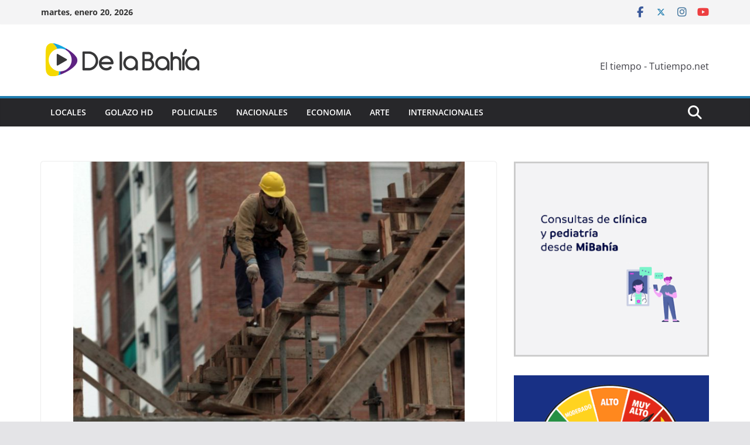

--- FILE ---
content_type: text/html; charset=UTF-8
request_url: https://www.delabahia.com.ar/la-corte-ratifica-obligatoriedad-del-baremo-para-determinar-incapacidades-por-accidente-laboral/
body_size: 16484
content:
		<!doctype html>
		<html lang="es-AR">
		
<head>

			<meta charset="UTF-8"/>
		<meta name="viewport" content="width=device-width, initial-scale=1">
		<link rel="profile" href="http://gmpg.org/xfn/11"/>
		
	<meta name='robots' content='index, follow, max-image-preview:large, max-snippet:-1, max-video-preview:-1' />
	<style>img:is([sizes="auto" i], [sizes^="auto," i]) { contain-intrinsic-size: 3000px 1500px }</style>
	
	<!-- This site is optimized with the Yoast SEO plugin v26.3 - https://yoast.com/wordpress/plugins/seo/ -->
	<title>La Corte ratifica obligatoriedad del Baremo para determinar incapacidades por accidente laboral - De La Bahia</title>
	<link rel="canonical" href="https://www.delabahia.com.ar/la-corte-ratifica-obligatoriedad-del-baremo-para-determinar-incapacidades-por-accidente-laboral/" />
	<meta property="og:locale" content="es_ES" />
	<meta property="og:type" content="article" />
	<meta property="og:title" content="La Corte ratifica obligatoriedad del Baremo para determinar incapacidades por accidente laboral - De La Bahia" />
	<meta property="og:description" content="&nbsp; La Corte Suprema de Justicia de la Nación ratificó la obligatoriedad de la aplicación del Baremo, una tabla que" />
	<meta property="og:url" content="https://www.delabahia.com.ar/la-corte-ratifica-obligatoriedad-del-baremo-para-determinar-incapacidades-por-accidente-laboral/" />
	<meta property="og:site_name" content="De La Bahia" />
	<meta property="article:published_time" content="2019-11-13T22:55:26+00:00" />
	<meta property="og:image" content="https://www.delabahia.com.ar/wp-content/uploads/2019/11/1-88.jpg" />
	<meta property="og:image:width" content="765" />
	<meta property="og:image:height" content="510" />
	<meta property="og:image:type" content="image/jpeg" />
	<meta name="author" content="De La Bahía Noticias" />
	<meta name="twitter:card" content="summary_large_image" />
	<meta name="twitter:label1" content="Escrito por" />
	<meta name="twitter:data1" content="De La Bahía Noticias" />
	<meta name="twitter:label2" content="Tiempo de lectura" />
	<meta name="twitter:data2" content="2 minutos" />
	<script type="application/ld+json" class="yoast-schema-graph">{"@context":"https://schema.org","@graph":[{"@type":"Article","@id":"https://www.delabahia.com.ar/la-corte-ratifica-obligatoriedad-del-baremo-para-determinar-incapacidades-por-accidente-laboral/#article","isPartOf":{"@id":"https://www.delabahia.com.ar/la-corte-ratifica-obligatoriedad-del-baremo-para-determinar-incapacidades-por-accidente-laboral/"},"author":{"name":"De La Bahía Noticias","@id":"https://www.delabahia.com.ar/#/schema/person/0b76d904a91776d197e35d54c16d3a29"},"headline":"La Corte ratifica obligatoriedad del Baremo para determinar incapacidades por accidente laboral","datePublished":"2019-11-13T22:55:26+00:00","mainEntityOfPage":{"@id":"https://www.delabahia.com.ar/la-corte-ratifica-obligatoriedad-del-baremo-para-determinar-incapacidades-por-accidente-laboral/"},"wordCount":486,"commentCount":0,"publisher":{"@id":"https://www.delabahia.com.ar/#organization"},"image":{"@id":"https://www.delabahia.com.ar/la-corte-ratifica-obligatoriedad-del-baremo-para-determinar-incapacidades-por-accidente-laboral/#primaryimage"},"thumbnailUrl":"https://www.delabahia.com.ar/wp-content/uploads/2019/11/1-88.jpg","articleSection":["Nacionales"],"inLanguage":"es-AR","potentialAction":[{"@type":"CommentAction","name":"Comment","target":["https://www.delabahia.com.ar/la-corte-ratifica-obligatoriedad-del-baremo-para-determinar-incapacidades-por-accidente-laboral/#respond"]}]},{"@type":"WebPage","@id":"https://www.delabahia.com.ar/la-corte-ratifica-obligatoriedad-del-baremo-para-determinar-incapacidades-por-accidente-laboral/","url":"https://www.delabahia.com.ar/la-corte-ratifica-obligatoriedad-del-baremo-para-determinar-incapacidades-por-accidente-laboral/","name":"La Corte ratifica obligatoriedad del Baremo para determinar incapacidades por accidente laboral - De La Bahia","isPartOf":{"@id":"https://www.delabahia.com.ar/#website"},"primaryImageOfPage":{"@id":"https://www.delabahia.com.ar/la-corte-ratifica-obligatoriedad-del-baremo-para-determinar-incapacidades-por-accidente-laboral/#primaryimage"},"image":{"@id":"https://www.delabahia.com.ar/la-corte-ratifica-obligatoriedad-del-baremo-para-determinar-incapacidades-por-accidente-laboral/#primaryimage"},"thumbnailUrl":"https://www.delabahia.com.ar/wp-content/uploads/2019/11/1-88.jpg","datePublished":"2019-11-13T22:55:26+00:00","breadcrumb":{"@id":"https://www.delabahia.com.ar/la-corte-ratifica-obligatoriedad-del-baremo-para-determinar-incapacidades-por-accidente-laboral/#breadcrumb"},"inLanguage":"es-AR","potentialAction":[{"@type":"ReadAction","target":["https://www.delabahia.com.ar/la-corte-ratifica-obligatoriedad-del-baremo-para-determinar-incapacidades-por-accidente-laboral/"]}]},{"@type":"ImageObject","inLanguage":"es-AR","@id":"https://www.delabahia.com.ar/la-corte-ratifica-obligatoriedad-del-baremo-para-determinar-incapacidades-por-accidente-laboral/#primaryimage","url":"https://www.delabahia.com.ar/wp-content/uploads/2019/11/1-88.jpg","contentUrl":"https://www.delabahia.com.ar/wp-content/uploads/2019/11/1-88.jpg","width":765,"height":510},{"@type":"BreadcrumbList","@id":"https://www.delabahia.com.ar/la-corte-ratifica-obligatoriedad-del-baremo-para-determinar-incapacidades-por-accidente-laboral/#breadcrumb","itemListElement":[{"@type":"ListItem","position":1,"name":"Inicio","item":"https://www.delabahia.com.ar/"},{"@type":"ListItem","position":2,"name":"La Corte ratifica obligatoriedad del Baremo para determinar incapacidades por accidente laboral"}]},{"@type":"WebSite","@id":"https://www.delabahia.com.ar/#website","url":"https://www.delabahia.com.ar/","name":"De La Bahia","description":"Noticias en vivo","publisher":{"@id":"https://www.delabahia.com.ar/#organization"},"potentialAction":[{"@type":"SearchAction","target":{"@type":"EntryPoint","urlTemplate":"https://www.delabahia.com.ar/?s={search_term_string}"},"query-input":{"@type":"PropertyValueSpecification","valueRequired":true,"valueName":"search_term_string"}}],"inLanguage":"es-AR"},{"@type":"Organization","@id":"https://www.delabahia.com.ar/#organization","name":"De La Bahia","url":"https://www.delabahia.com.ar/","logo":{"@type":"ImageObject","inLanguage":"es-AR","@id":"https://www.delabahia.com.ar/#/schema/logo/image/","url":"https://www.delabahia.com.ar/wp-content/uploads/2021/07/cropped-278x75-1.png","contentUrl":"https://www.delabahia.com.ar/wp-content/uploads/2021/07/cropped-278x75-1.png","width":278,"height":75,"caption":"De La Bahia"},"image":{"@id":"https://www.delabahia.com.ar/#/schema/logo/image/"}},{"@type":"Person","@id":"https://www.delabahia.com.ar/#/schema/person/0b76d904a91776d197e35d54c16d3a29","name":"De La Bahía Noticias","image":{"@type":"ImageObject","inLanguage":"es-AR","@id":"https://www.delabahia.com.ar/#/schema/person/image/","url":"https://secure.gravatar.com/avatar/d7825cd63cd355312af43cb78ec1c2a0?s=96&d=mm&r=g","contentUrl":"https://secure.gravatar.com/avatar/d7825cd63cd355312af43cb78ec1c2a0?s=96&d=mm&r=g","caption":"De La Bahía Noticias"},"url":"https://www.delabahia.com.ar/author/segui/"}]}</script>
	<!-- / Yoast SEO plugin. -->


<link rel="alternate" type="application/rss+xml" title="De La Bahia &raquo; Feed" href="https://www.delabahia.com.ar/feed/" />
<link rel="alternate" type="application/rss+xml" title="De La Bahia &raquo; RSS de los comentarios" href="https://www.delabahia.com.ar/comments/feed/" />
<link rel="alternate" type="application/rss+xml" title="De La Bahia &raquo; La Corte ratifica obligatoriedad del Baremo para determinar incapacidades por accidente laboral RSS de los comentarios" href="https://www.delabahia.com.ar/la-corte-ratifica-obligatoriedad-del-baremo-para-determinar-incapacidades-por-accidente-laboral/feed/" />
<script type="text/javascript">
/* <![CDATA[ */
window._wpemojiSettings = {"baseUrl":"https:\/\/s.w.org\/images\/core\/emoji\/15.0.3\/72x72\/","ext":".png","svgUrl":"https:\/\/s.w.org\/images\/core\/emoji\/15.0.3\/svg\/","svgExt":".svg","source":{"concatemoji":"https:\/\/www.delabahia.com.ar\/wp-includes\/js\/wp-emoji-release.min.js?ver=6.7.4"}};
/*! This file is auto-generated */
!function(i,n){var o,s,e;function c(e){try{var t={supportTests:e,timestamp:(new Date).valueOf()};sessionStorage.setItem(o,JSON.stringify(t))}catch(e){}}function p(e,t,n){e.clearRect(0,0,e.canvas.width,e.canvas.height),e.fillText(t,0,0);var t=new Uint32Array(e.getImageData(0,0,e.canvas.width,e.canvas.height).data),r=(e.clearRect(0,0,e.canvas.width,e.canvas.height),e.fillText(n,0,0),new Uint32Array(e.getImageData(0,0,e.canvas.width,e.canvas.height).data));return t.every(function(e,t){return e===r[t]})}function u(e,t,n){switch(t){case"flag":return n(e,"\ud83c\udff3\ufe0f\u200d\u26a7\ufe0f","\ud83c\udff3\ufe0f\u200b\u26a7\ufe0f")?!1:!n(e,"\ud83c\uddfa\ud83c\uddf3","\ud83c\uddfa\u200b\ud83c\uddf3")&&!n(e,"\ud83c\udff4\udb40\udc67\udb40\udc62\udb40\udc65\udb40\udc6e\udb40\udc67\udb40\udc7f","\ud83c\udff4\u200b\udb40\udc67\u200b\udb40\udc62\u200b\udb40\udc65\u200b\udb40\udc6e\u200b\udb40\udc67\u200b\udb40\udc7f");case"emoji":return!n(e,"\ud83d\udc26\u200d\u2b1b","\ud83d\udc26\u200b\u2b1b")}return!1}function f(e,t,n){var r="undefined"!=typeof WorkerGlobalScope&&self instanceof WorkerGlobalScope?new OffscreenCanvas(300,150):i.createElement("canvas"),a=r.getContext("2d",{willReadFrequently:!0}),o=(a.textBaseline="top",a.font="600 32px Arial",{});return e.forEach(function(e){o[e]=t(a,e,n)}),o}function t(e){var t=i.createElement("script");t.src=e,t.defer=!0,i.head.appendChild(t)}"undefined"!=typeof Promise&&(o="wpEmojiSettingsSupports",s=["flag","emoji"],n.supports={everything:!0,everythingExceptFlag:!0},e=new Promise(function(e){i.addEventListener("DOMContentLoaded",e,{once:!0})}),new Promise(function(t){var n=function(){try{var e=JSON.parse(sessionStorage.getItem(o));if("object"==typeof e&&"number"==typeof e.timestamp&&(new Date).valueOf()<e.timestamp+604800&&"object"==typeof e.supportTests)return e.supportTests}catch(e){}return null}();if(!n){if("undefined"!=typeof Worker&&"undefined"!=typeof OffscreenCanvas&&"undefined"!=typeof URL&&URL.createObjectURL&&"undefined"!=typeof Blob)try{var e="postMessage("+f.toString()+"("+[JSON.stringify(s),u.toString(),p.toString()].join(",")+"));",r=new Blob([e],{type:"text/javascript"}),a=new Worker(URL.createObjectURL(r),{name:"wpTestEmojiSupports"});return void(a.onmessage=function(e){c(n=e.data),a.terminate(),t(n)})}catch(e){}c(n=f(s,u,p))}t(n)}).then(function(e){for(var t in e)n.supports[t]=e[t],n.supports.everything=n.supports.everything&&n.supports[t],"flag"!==t&&(n.supports.everythingExceptFlag=n.supports.everythingExceptFlag&&n.supports[t]);n.supports.everythingExceptFlag=n.supports.everythingExceptFlag&&!n.supports.flag,n.DOMReady=!1,n.readyCallback=function(){n.DOMReady=!0}}).then(function(){return e}).then(function(){var e;n.supports.everything||(n.readyCallback(),(e=n.source||{}).concatemoji?t(e.concatemoji):e.wpemoji&&e.twemoji&&(t(e.twemoji),t(e.wpemoji)))}))}((window,document),window._wpemojiSettings);
/* ]]> */
</script>
<style id='wp-emoji-styles-inline-css' type='text/css'>

	img.wp-smiley, img.emoji {
		display: inline !important;
		border: none !important;
		box-shadow: none !important;
		height: 1em !important;
		width: 1em !important;
		margin: 0 0.07em !important;
		vertical-align: -0.1em !important;
		background: none !important;
		padding: 0 !important;
	}
</style>
<link rel='stylesheet' id='wp-block-library-css' href='https://www.delabahia.com.ar/wp-includes/css/dist/block-library/style.min.css?ver=6.7.4' type='text/css' media='all' />
<style id='wp-block-library-theme-inline-css' type='text/css'>
.wp-block-audio :where(figcaption){color:#555;font-size:13px;text-align:center}.is-dark-theme .wp-block-audio :where(figcaption){color:#ffffffa6}.wp-block-audio{margin:0 0 1em}.wp-block-code{border:1px solid #ccc;border-radius:4px;font-family:Menlo,Consolas,monaco,monospace;padding:.8em 1em}.wp-block-embed :where(figcaption){color:#555;font-size:13px;text-align:center}.is-dark-theme .wp-block-embed :where(figcaption){color:#ffffffa6}.wp-block-embed{margin:0 0 1em}.blocks-gallery-caption{color:#555;font-size:13px;text-align:center}.is-dark-theme .blocks-gallery-caption{color:#ffffffa6}:root :where(.wp-block-image figcaption){color:#555;font-size:13px;text-align:center}.is-dark-theme :root :where(.wp-block-image figcaption){color:#ffffffa6}.wp-block-image{margin:0 0 1em}.wp-block-pullquote{border-bottom:4px solid;border-top:4px solid;color:currentColor;margin-bottom:1.75em}.wp-block-pullquote cite,.wp-block-pullquote footer,.wp-block-pullquote__citation{color:currentColor;font-size:.8125em;font-style:normal;text-transform:uppercase}.wp-block-quote{border-left:.25em solid;margin:0 0 1.75em;padding-left:1em}.wp-block-quote cite,.wp-block-quote footer{color:currentColor;font-size:.8125em;font-style:normal;position:relative}.wp-block-quote:where(.has-text-align-right){border-left:none;border-right:.25em solid;padding-left:0;padding-right:1em}.wp-block-quote:where(.has-text-align-center){border:none;padding-left:0}.wp-block-quote.is-large,.wp-block-quote.is-style-large,.wp-block-quote:where(.is-style-plain){border:none}.wp-block-search .wp-block-search__label{font-weight:700}.wp-block-search__button{border:1px solid #ccc;padding:.375em .625em}:where(.wp-block-group.has-background){padding:1.25em 2.375em}.wp-block-separator.has-css-opacity{opacity:.4}.wp-block-separator{border:none;border-bottom:2px solid;margin-left:auto;margin-right:auto}.wp-block-separator.has-alpha-channel-opacity{opacity:1}.wp-block-separator:not(.is-style-wide):not(.is-style-dots){width:100px}.wp-block-separator.has-background:not(.is-style-dots){border-bottom:none;height:1px}.wp-block-separator.has-background:not(.is-style-wide):not(.is-style-dots){height:2px}.wp-block-table{margin:0 0 1em}.wp-block-table td,.wp-block-table th{word-break:normal}.wp-block-table :where(figcaption){color:#555;font-size:13px;text-align:center}.is-dark-theme .wp-block-table :where(figcaption){color:#ffffffa6}.wp-block-video :where(figcaption){color:#555;font-size:13px;text-align:center}.is-dark-theme .wp-block-video :where(figcaption){color:#ffffffa6}.wp-block-video{margin:0 0 1em}:root :where(.wp-block-template-part.has-background){margin-bottom:0;margin-top:0;padding:1.25em 2.375em}
</style>
<link rel='stylesheet' id='wp-components-css' href='https://www.delabahia.com.ar/wp-includes/css/dist/components/style.min.css?ver=6.7.4' type='text/css' media='all' />
<link rel='stylesheet' id='wp-preferences-css' href='https://www.delabahia.com.ar/wp-includes/css/dist/preferences/style.min.css?ver=6.7.4' type='text/css' media='all' />
<link rel='stylesheet' id='wp-block-editor-css' href='https://www.delabahia.com.ar/wp-includes/css/dist/block-editor/style.min.css?ver=6.7.4' type='text/css' media='all' />
<link rel='stylesheet' id='popup-maker-block-library-style-css' href='https://www.delabahia.com.ar/wp-content/plugins/popup-maker/dist/packages/block-library-style.css?ver=dbea705cfafe089d65f1' type='text/css' media='all' />
<style id='global-styles-inline-css' type='text/css'>
:root{--wp--preset--aspect-ratio--square: 1;--wp--preset--aspect-ratio--4-3: 4/3;--wp--preset--aspect-ratio--3-4: 3/4;--wp--preset--aspect-ratio--3-2: 3/2;--wp--preset--aspect-ratio--2-3: 2/3;--wp--preset--aspect-ratio--16-9: 16/9;--wp--preset--aspect-ratio--9-16: 9/16;--wp--preset--color--black: #000000;--wp--preset--color--cyan-bluish-gray: #abb8c3;--wp--preset--color--white: #ffffff;--wp--preset--color--pale-pink: #f78da7;--wp--preset--color--vivid-red: #cf2e2e;--wp--preset--color--luminous-vivid-orange: #ff6900;--wp--preset--color--luminous-vivid-amber: #fcb900;--wp--preset--color--light-green-cyan: #7bdcb5;--wp--preset--color--vivid-green-cyan: #00d084;--wp--preset--color--pale-cyan-blue: #8ed1fc;--wp--preset--color--vivid-cyan-blue: #0693e3;--wp--preset--color--vivid-purple: #9b51e0;--wp--preset--gradient--vivid-cyan-blue-to-vivid-purple: linear-gradient(135deg,rgba(6,147,227,1) 0%,rgb(155,81,224) 100%);--wp--preset--gradient--light-green-cyan-to-vivid-green-cyan: linear-gradient(135deg,rgb(122,220,180) 0%,rgb(0,208,130) 100%);--wp--preset--gradient--luminous-vivid-amber-to-luminous-vivid-orange: linear-gradient(135deg,rgba(252,185,0,1) 0%,rgba(255,105,0,1) 100%);--wp--preset--gradient--luminous-vivid-orange-to-vivid-red: linear-gradient(135deg,rgba(255,105,0,1) 0%,rgb(207,46,46) 100%);--wp--preset--gradient--very-light-gray-to-cyan-bluish-gray: linear-gradient(135deg,rgb(238,238,238) 0%,rgb(169,184,195) 100%);--wp--preset--gradient--cool-to-warm-spectrum: linear-gradient(135deg,rgb(74,234,220) 0%,rgb(151,120,209) 20%,rgb(207,42,186) 40%,rgb(238,44,130) 60%,rgb(251,105,98) 80%,rgb(254,248,76) 100%);--wp--preset--gradient--blush-light-purple: linear-gradient(135deg,rgb(255,206,236) 0%,rgb(152,150,240) 100%);--wp--preset--gradient--blush-bordeaux: linear-gradient(135deg,rgb(254,205,165) 0%,rgb(254,45,45) 50%,rgb(107,0,62) 100%);--wp--preset--gradient--luminous-dusk: linear-gradient(135deg,rgb(255,203,112) 0%,rgb(199,81,192) 50%,rgb(65,88,208) 100%);--wp--preset--gradient--pale-ocean: linear-gradient(135deg,rgb(255,245,203) 0%,rgb(182,227,212) 50%,rgb(51,167,181) 100%);--wp--preset--gradient--electric-grass: linear-gradient(135deg,rgb(202,248,128) 0%,rgb(113,206,126) 100%);--wp--preset--gradient--midnight: linear-gradient(135deg,rgb(2,3,129) 0%,rgb(40,116,252) 100%);--wp--preset--font-size--small: 13px;--wp--preset--font-size--medium: 16px;--wp--preset--font-size--large: 20px;--wp--preset--font-size--x-large: 24px;--wp--preset--font-size--xx-large: 30px;--wp--preset--font-size--huge: 36px;--wp--preset--font-family--dm-sans: DM Sans, sans-serif;--wp--preset--font-family--public-sans: Public Sans, sans-serif;--wp--preset--font-family--roboto: Roboto, sans-serif;--wp--preset--font-family--segoe-ui: Segoe UI, Arial, sans-serif;--wp--preset--font-family--ibm-plex-serif: IBM Plex Serif, sans-serif;--wp--preset--font-family--inter: Inter, sans-serif;--wp--preset--spacing--20: 0.44rem;--wp--preset--spacing--30: 0.67rem;--wp--preset--spacing--40: 1rem;--wp--preset--spacing--50: 1.5rem;--wp--preset--spacing--60: 2.25rem;--wp--preset--spacing--70: 3.38rem;--wp--preset--spacing--80: 5.06rem;--wp--preset--shadow--natural: 6px 6px 9px rgba(0, 0, 0, 0.2);--wp--preset--shadow--deep: 12px 12px 50px rgba(0, 0, 0, 0.4);--wp--preset--shadow--sharp: 6px 6px 0px rgba(0, 0, 0, 0.2);--wp--preset--shadow--outlined: 6px 6px 0px -3px rgba(255, 255, 255, 1), 6px 6px rgba(0, 0, 0, 1);--wp--preset--shadow--crisp: 6px 6px 0px rgba(0, 0, 0, 1);}:root { --wp--style--global--content-size: 760px;--wp--style--global--wide-size: 1160px; }:where(body) { margin: 0; }.wp-site-blocks > .alignleft { float: left; margin-right: 2em; }.wp-site-blocks > .alignright { float: right; margin-left: 2em; }.wp-site-blocks > .aligncenter { justify-content: center; margin-left: auto; margin-right: auto; }:where(.wp-site-blocks) > * { margin-block-start: 24px; margin-block-end: 0; }:where(.wp-site-blocks) > :first-child { margin-block-start: 0; }:where(.wp-site-blocks) > :last-child { margin-block-end: 0; }:root { --wp--style--block-gap: 24px; }:root :where(.is-layout-flow) > :first-child{margin-block-start: 0;}:root :where(.is-layout-flow) > :last-child{margin-block-end: 0;}:root :where(.is-layout-flow) > *{margin-block-start: 24px;margin-block-end: 0;}:root :where(.is-layout-constrained) > :first-child{margin-block-start: 0;}:root :where(.is-layout-constrained) > :last-child{margin-block-end: 0;}:root :where(.is-layout-constrained) > *{margin-block-start: 24px;margin-block-end: 0;}:root :where(.is-layout-flex){gap: 24px;}:root :where(.is-layout-grid){gap: 24px;}.is-layout-flow > .alignleft{float: left;margin-inline-start: 0;margin-inline-end: 2em;}.is-layout-flow > .alignright{float: right;margin-inline-start: 2em;margin-inline-end: 0;}.is-layout-flow > .aligncenter{margin-left: auto !important;margin-right: auto !important;}.is-layout-constrained > .alignleft{float: left;margin-inline-start: 0;margin-inline-end: 2em;}.is-layout-constrained > .alignright{float: right;margin-inline-start: 2em;margin-inline-end: 0;}.is-layout-constrained > .aligncenter{margin-left: auto !important;margin-right: auto !important;}.is-layout-constrained > :where(:not(.alignleft):not(.alignright):not(.alignfull)){max-width: var(--wp--style--global--content-size);margin-left: auto !important;margin-right: auto !important;}.is-layout-constrained > .alignwide{max-width: var(--wp--style--global--wide-size);}body .is-layout-flex{display: flex;}.is-layout-flex{flex-wrap: wrap;align-items: center;}.is-layout-flex > :is(*, div){margin: 0;}body .is-layout-grid{display: grid;}.is-layout-grid > :is(*, div){margin: 0;}body{padding-top: 0px;padding-right: 0px;padding-bottom: 0px;padding-left: 0px;}a:where(:not(.wp-element-button)){text-decoration: underline;}:root :where(.wp-element-button, .wp-block-button__link){background-color: #32373c;border-width: 0;color: #fff;font-family: inherit;font-size: inherit;line-height: inherit;padding: calc(0.667em + 2px) calc(1.333em + 2px);text-decoration: none;}.has-black-color{color: var(--wp--preset--color--black) !important;}.has-cyan-bluish-gray-color{color: var(--wp--preset--color--cyan-bluish-gray) !important;}.has-white-color{color: var(--wp--preset--color--white) !important;}.has-pale-pink-color{color: var(--wp--preset--color--pale-pink) !important;}.has-vivid-red-color{color: var(--wp--preset--color--vivid-red) !important;}.has-luminous-vivid-orange-color{color: var(--wp--preset--color--luminous-vivid-orange) !important;}.has-luminous-vivid-amber-color{color: var(--wp--preset--color--luminous-vivid-amber) !important;}.has-light-green-cyan-color{color: var(--wp--preset--color--light-green-cyan) !important;}.has-vivid-green-cyan-color{color: var(--wp--preset--color--vivid-green-cyan) !important;}.has-pale-cyan-blue-color{color: var(--wp--preset--color--pale-cyan-blue) !important;}.has-vivid-cyan-blue-color{color: var(--wp--preset--color--vivid-cyan-blue) !important;}.has-vivid-purple-color{color: var(--wp--preset--color--vivid-purple) !important;}.has-black-background-color{background-color: var(--wp--preset--color--black) !important;}.has-cyan-bluish-gray-background-color{background-color: var(--wp--preset--color--cyan-bluish-gray) !important;}.has-white-background-color{background-color: var(--wp--preset--color--white) !important;}.has-pale-pink-background-color{background-color: var(--wp--preset--color--pale-pink) !important;}.has-vivid-red-background-color{background-color: var(--wp--preset--color--vivid-red) !important;}.has-luminous-vivid-orange-background-color{background-color: var(--wp--preset--color--luminous-vivid-orange) !important;}.has-luminous-vivid-amber-background-color{background-color: var(--wp--preset--color--luminous-vivid-amber) !important;}.has-light-green-cyan-background-color{background-color: var(--wp--preset--color--light-green-cyan) !important;}.has-vivid-green-cyan-background-color{background-color: var(--wp--preset--color--vivid-green-cyan) !important;}.has-pale-cyan-blue-background-color{background-color: var(--wp--preset--color--pale-cyan-blue) !important;}.has-vivid-cyan-blue-background-color{background-color: var(--wp--preset--color--vivid-cyan-blue) !important;}.has-vivid-purple-background-color{background-color: var(--wp--preset--color--vivid-purple) !important;}.has-black-border-color{border-color: var(--wp--preset--color--black) !important;}.has-cyan-bluish-gray-border-color{border-color: var(--wp--preset--color--cyan-bluish-gray) !important;}.has-white-border-color{border-color: var(--wp--preset--color--white) !important;}.has-pale-pink-border-color{border-color: var(--wp--preset--color--pale-pink) !important;}.has-vivid-red-border-color{border-color: var(--wp--preset--color--vivid-red) !important;}.has-luminous-vivid-orange-border-color{border-color: var(--wp--preset--color--luminous-vivid-orange) !important;}.has-luminous-vivid-amber-border-color{border-color: var(--wp--preset--color--luminous-vivid-amber) !important;}.has-light-green-cyan-border-color{border-color: var(--wp--preset--color--light-green-cyan) !important;}.has-vivid-green-cyan-border-color{border-color: var(--wp--preset--color--vivid-green-cyan) !important;}.has-pale-cyan-blue-border-color{border-color: var(--wp--preset--color--pale-cyan-blue) !important;}.has-vivid-cyan-blue-border-color{border-color: var(--wp--preset--color--vivid-cyan-blue) !important;}.has-vivid-purple-border-color{border-color: var(--wp--preset--color--vivid-purple) !important;}.has-vivid-cyan-blue-to-vivid-purple-gradient-background{background: var(--wp--preset--gradient--vivid-cyan-blue-to-vivid-purple) !important;}.has-light-green-cyan-to-vivid-green-cyan-gradient-background{background: var(--wp--preset--gradient--light-green-cyan-to-vivid-green-cyan) !important;}.has-luminous-vivid-amber-to-luminous-vivid-orange-gradient-background{background: var(--wp--preset--gradient--luminous-vivid-amber-to-luminous-vivid-orange) !important;}.has-luminous-vivid-orange-to-vivid-red-gradient-background{background: var(--wp--preset--gradient--luminous-vivid-orange-to-vivid-red) !important;}.has-very-light-gray-to-cyan-bluish-gray-gradient-background{background: var(--wp--preset--gradient--very-light-gray-to-cyan-bluish-gray) !important;}.has-cool-to-warm-spectrum-gradient-background{background: var(--wp--preset--gradient--cool-to-warm-spectrum) !important;}.has-blush-light-purple-gradient-background{background: var(--wp--preset--gradient--blush-light-purple) !important;}.has-blush-bordeaux-gradient-background{background: var(--wp--preset--gradient--blush-bordeaux) !important;}.has-luminous-dusk-gradient-background{background: var(--wp--preset--gradient--luminous-dusk) !important;}.has-pale-ocean-gradient-background{background: var(--wp--preset--gradient--pale-ocean) !important;}.has-electric-grass-gradient-background{background: var(--wp--preset--gradient--electric-grass) !important;}.has-midnight-gradient-background{background: var(--wp--preset--gradient--midnight) !important;}.has-small-font-size{font-size: var(--wp--preset--font-size--small) !important;}.has-medium-font-size{font-size: var(--wp--preset--font-size--medium) !important;}.has-large-font-size{font-size: var(--wp--preset--font-size--large) !important;}.has-x-large-font-size{font-size: var(--wp--preset--font-size--x-large) !important;}.has-xx-large-font-size{font-size: var(--wp--preset--font-size--xx-large) !important;}.has-huge-font-size{font-size: var(--wp--preset--font-size--huge) !important;}.has-dm-sans-font-family{font-family: var(--wp--preset--font-family--dm-sans) !important;}.has-public-sans-font-family{font-family: var(--wp--preset--font-family--public-sans) !important;}.has-roboto-font-family{font-family: var(--wp--preset--font-family--roboto) !important;}.has-segoe-ui-font-family{font-family: var(--wp--preset--font-family--segoe-ui) !important;}.has-ibm-plex-serif-font-family{font-family: var(--wp--preset--font-family--ibm-plex-serif) !important;}.has-inter-font-family{font-family: var(--wp--preset--font-family--inter) !important;}
:root :where(.wp-block-pullquote){font-size: 1.5em;line-height: 1.6;}
</style>
<link rel='stylesheet' id='contact-form-7-css' href='https://www.delabahia.com.ar/wp-content/plugins/contact-form-7/includes/css/styles.css?ver=6.1.3' type='text/css' media='all' />
<link rel='stylesheet' id='colormag_style-css' href='https://www.delabahia.com.ar/wp-content/themes/colormag/style.css?ver=1768909863' type='text/css' media='all' />
<style id='colormag_style-inline-css' type='text/css'>
@media screen and (min-width: 992px) {.cm-primary{width:70%;}}.cm-header .cm-menu-toggle svg,
			.cm-header .cm-menu-toggle svg{fill:#fff;}.cm-footer-bar-area .cm-footer-bar__2 a{color:#207daf;}@media screen and (min-width: 992px) {.cm-primary{width:70%;}}.cm-header .cm-menu-toggle svg,
			.cm-header .cm-menu-toggle svg{fill:#fff;}.cm-footer-bar-area .cm-footer-bar__2 a{color:#207daf;}:root{--top-grid-columns: 4;
			--main-grid-columns: 4;
			--bottom-grid-columns: 2;
			}.cm-footer-builder .cm-footer-bottom-row .cm-footer-col{flex-direction: column;}.cm-footer-builder .cm-footer-main-row .cm-footer-col{flex-direction: column;}.cm-footer-builder .cm-footer-top-row .cm-footer-col{flex-direction: column;} :root{--colormag-color-1: #eaf3fb;--colormag-color-2: #bfdcf3;--colormag-color-3: #94c4eb;--colormag-color-4: #6aace2;--colormag-color-5: #257bc1;--colormag-color-6: #1d6096;--colormag-color-7: #15446b;--colormag-color-8: #0c2941;--colormag-color-9: #040e16;}
</style>
<link rel='stylesheet' id='font-awesome-all-css' href='https://www.delabahia.com.ar/wp-content/themes/colormag/inc/customizer/customind/assets/fontawesome/v6/css/all.min.css?ver=6.2.4' type='text/css' media='all' />
<link rel='stylesheet' id='colormag-featured-image-popup-css-css' href='https://www.delabahia.com.ar/wp-content/themes/colormag/assets/js/magnific-popup/magnific-popup.min.css?ver=4.0.20' type='text/css' media='all' />
<link rel='stylesheet' id='font-awesome-4-css' href='https://www.delabahia.com.ar/wp-content/themes/colormag/assets/library/font-awesome/css/v4-shims.min.css?ver=4.7.0' type='text/css' media='all' />
<link rel='stylesheet' id='colormag-font-awesome-6-css' href='https://www.delabahia.com.ar/wp-content/themes/colormag/inc/customizer/customind/assets/fontawesome/v6/css/all.min.css?ver=6.2.4' type='text/css' media='all' />
<script type="text/javascript" src="https://www.delabahia.com.ar/wp-includes/js/jquery/jquery.min.js?ver=3.7.1" id="jquery-core-js"></script>
<script type="text/javascript" src="https://www.delabahia.com.ar/wp-includes/js/jquery/jquery-migrate.min.js?ver=3.4.1" id="jquery-migrate-js"></script>
<!--[if lte IE 8]>
<script type="text/javascript" src="https://www.delabahia.com.ar/wp-content/themes/colormag/assets/js/html5shiv.min.js?ver=4.0.20" id="html5-js"></script>
<![endif]-->
<link rel="https://api.w.org/" href="https://www.delabahia.com.ar/wp-json/" /><link rel="alternate" title="JSON" type="application/json" href="https://www.delabahia.com.ar/wp-json/wp/v2/posts/257245" /><link rel="EditURI" type="application/rsd+xml" title="RSD" href="https://www.delabahia.com.ar/xmlrpc.php?rsd" />
<meta name="generator" content="WordPress 6.7.4" />
<link rel='shortlink' href='https://www.delabahia.com.ar/?p=257245' />
<link rel="alternate" title="oEmbed (JSON)" type="application/json+oembed" href="https://www.delabahia.com.ar/wp-json/oembed/1.0/embed?url=https%3A%2F%2Fwww.delabahia.com.ar%2Fla-corte-ratifica-obligatoriedad-del-baremo-para-determinar-incapacidades-por-accidente-laboral%2F" />
<link rel="alternate" title="oEmbed (XML)" type="text/xml+oembed" href="https://www.delabahia.com.ar/wp-json/oembed/1.0/embed?url=https%3A%2F%2Fwww.delabahia.com.ar%2Fla-corte-ratifica-obligatoriedad-del-baremo-para-determinar-incapacidades-por-accidente-laboral%2F&#038;format=xml" />
<meta property="fb:app_id" content="855351531283212"/>
		<!-- GA Google Analytics @ https://m0n.co/ga -->
		<script>
			(function(i,s,o,g,r,a,m){i['GoogleAnalyticsObject']=r;i[r]=i[r]||function(){
			(i[r].q=i[r].q||[]).push(arguments)},i[r].l=1*new Date();a=s.createElement(o),
			m=s.getElementsByTagName(o)[0];a.async=1;a.src=g;m.parentNode.insertBefore(a,m)
			})(window,document,'script','https://www.google-analytics.com/analytics.js','ga');
			ga('create', 'UA-101191698-1', 'auto');
			ga('send', 'pageview');
		</script>

	<link rel="pingback" href="https://www.delabahia.com.ar/xmlrpc.php"><style class='wp-fonts-local' type='text/css'>
@font-face{font-family:"DM Sans";font-style:normal;font-weight:100 900;font-display:fallback;src:url('https://fonts.gstatic.com/s/dmsans/v15/rP2Hp2ywxg089UriCZOIHTWEBlw.woff2') format('woff2');}
@font-face{font-family:"Public Sans";font-style:normal;font-weight:100 900;font-display:fallback;src:url('https://fonts.gstatic.com/s/publicsans/v15/ijwOs5juQtsyLLR5jN4cxBEoRDf44uE.woff2') format('woff2');}
@font-face{font-family:Roboto;font-style:normal;font-weight:100 900;font-display:fallback;src:url('https://fonts.gstatic.com/s/roboto/v30/KFOjCnqEu92Fr1Mu51TjASc6CsE.woff2') format('woff2');}
@font-face{font-family:"IBM Plex Serif";font-style:normal;font-weight:400;font-display:fallback;src:url('https://www.delabahia.com.ar/wp-content/themes/colormag/assets/fonts/IBMPlexSerif-Regular.woff2') format('woff2');}
@font-face{font-family:"IBM Plex Serif";font-style:normal;font-weight:700;font-display:fallback;src:url('https://www.delabahia.com.ar/wp-content/themes/colormag/assets/fonts/IBMPlexSerif-Bold.woff2') format('woff2');}
@font-face{font-family:"IBM Plex Serif";font-style:normal;font-weight:600;font-display:fallback;src:url('https://www.delabahia.com.ar/wp-content/themes/colormag/assets/fonts/IBMPlexSerif-SemiBold.woff2') format('woff2');}
@font-face{font-family:Inter;font-style:normal;font-weight:400;font-display:fallback;src:url('https://www.delabahia.com.ar/wp-content/themes/colormag/assets/fonts/Inter-Regular.woff2') format('woff2');}
</style>
<link rel="icon" href="https://www.delabahia.com.ar/wp-content/uploads/2021/07/cropped-FAVICON-32x32.png" sizes="32x32" />
<link rel="icon" href="https://www.delabahia.com.ar/wp-content/uploads/2021/07/cropped-FAVICON-192x192.png" sizes="192x192" />
<link rel="apple-touch-icon" href="https://www.delabahia.com.ar/wp-content/uploads/2021/07/cropped-FAVICON-180x180.png" />
<meta name="msapplication-TileImage" content="https://www.delabahia.com.ar/wp-content/uploads/2021/07/cropped-FAVICON-270x270.png" />
		<style type="text/css" id="wp-custom-css">
			.date-in-header {
	font-weight:bold!important;
	color:#333333!important;
}

article .entry-date {
	font-weight:bold!important;
	font-size:14px;
}

highlights-featured-image, img {
	object-fit: cover;
}


.home .advertisement_728x90 img {width: 100%; max-width: 500px;margin: 0;}
#colormag_728x90_advertisement_widget-5 {float: left;}

.home #colormag_highlighted_posts_widget-4 .single-article {width: 100%; margin: 2.5px; height: 200px !important; max-width: 375px;}
.home #colormag_highlighted_posts_widget-4 .single-article img {height: 200px;}
.home #secondary {display: none;}
.home #primary {width: 100%;}
.home .attachment-colormag-featured-post-medium {width: 100%;}
.radio-online img{width: 50%;}

.home #text-35, .home #text-36, .home #text-42 {width: 27%; display: flex;}
.home #colormag_featured_posts_widget-8,
.home #colormag_featured_posts_widget-6,
.home #colormag_featured_posts_widget-7,
.home #colormag_featured_posts_widget-9,
.home #colormag_featured_posts_widget-10
{width: 70%; float: left; margin-right: 3%;}

.home .widget_slider_area img {width: 630px; height: 400px;}

.home .widget_beside_slider .single-article,
.home .widget_beside_slider .single-article img {height: 195px;}

@media screen and (max-width: 420px) {
	.radio-online img{width: 100%;}
.home .widget_slider_area img {width: 100%; height: 200px;}

.home .widget_beside_slider .single-article, .home .widget_beside_slider .single-article img {height: 150px;}
.home #colormag_highlighted_posts_widget-4 .single-article {width: 48%; height: 150px !important;}
.home #colormag_highlighted_posts_widget-4 .single-article img {height: 150px;}

.home #text-35, .home #text-36
.home #colormag_featured_posts_widget-8,
.home #colormag_featured_posts_widget-6,
.home #colormag_featured_posts_widget-7,
.home #colormag_featured_posts_widget-9,
.home #colormag_featured_posts_widget-10
{width: 100%;}

}
	
		</style>
		<!-- ## NXS/OG ## --><!-- ## NXSOGTAGS ## --><!-- ## NXS/OG ## -->

</head>

<body class="post-template-default single single-post postid-257245 single-format-standard wp-custom-logo wp-embed-responsive cm-header-layout-1 adv-style-1  wide cm-started-content">




		<div id="page" class="hfeed site">
				<a class="skip-link screen-reader-text" href="#main">Skip to content</a>
		

			<header id="cm-masthead" class="cm-header cm-layout-1 cm-layout-1-style-1 cm-full-width">
		
		
				<div class="cm-top-bar">
					<div class="cm-container">
						<div class="cm-row">
							<div class="cm-top-bar__1">
				
		<div class="date-in-header">
			martes, enero 20, 2026		</div>

									</div>

							<div class="cm-top-bar__2">
				
		<div class="social-links">
			<ul>
				<li><a href="https://www.facebook.com/delabahia915" target="_blank"><i class="fa fa-facebook"></i></a></li><li><a href="https://twitter.com/delabahia915" target="_blank"><i class="fa-brands fa-x-twitter"></i></a></li><li><a href="https://instagram.com/delabahia915" target="_blank"><i class="fa fa-instagram"></i></a></li><li><a href="https://www.youtube.com/channel/UCSKYcJ9lJnllyH4QaGLASOA" target="_blank"><i class="fa fa-youtube"></i></a></li>			</ul>
		</div><!-- .social-links -->
									</div>
						</div>
					</div>
				</div>

				
				<div class="cm-main-header">
		
		
	<div id="cm-header-1" class="cm-header-1">
		<div class="cm-container">
			<div class="cm-row">

				<div class="cm-header-col-1">
										<div id="cm-site-branding" class="cm-site-branding">
		<a href="https://www.delabahia.com.ar/" class="custom-logo-link" rel="home"><img width="278" height="75" src="https://www.delabahia.com.ar/wp-content/uploads/2021/07/cropped-278x75-1.png" class="custom-logo" alt="De La Bahia" decoding="async" /></a>					</div><!-- #cm-site-branding -->
	
				</div><!-- .cm-header-col-1 -->

				<div class="cm-header-col-2">
										<div id="header-right-sidebar" class="clearfix">
						<aside id="text-12" class="widget widget_text clearfix widget-colormag_header_sidebar">			<div class="textwidget"><div class="text-center" style="padding: 10px;">
</div>
<!-- www.tutiempo.net - Ancho:196px - Alto:50px -->
<div id="TT_JinwLxYhtplcMaIK7fqzzjjDD9uKM4SlbYEd1cCIK1z">El tiempo - Tutiempo.net</div>
<script type="text/javascript" src="https://www.tutiempo.net/s-widget/l_JinwLxYhtplcMaIK7fqzzjjDD9uKM4SlbYEd1cCIK1z"></script></div>
		</aside>					</div>
									</div><!-- .cm-header-col-2 -->

		</div>
	</div>
</div>
		
<div id="cm-header-2" class="cm-header-2">
	<nav id="cm-primary-nav" class="cm-primary-nav">
		<div class="cm-container">
			<div class="cm-row">
				
											<div class="cm-header-actions">
													<div class="cm-top-search">
						<i class="fa fa-search search-top"></i>
						<div class="search-form-top">
									
<form action="https://www.delabahia.com.ar/" class="search-form searchform clearfix" method="get" role="search">

	<div class="search-wrap">
		<input type="search"
				class="s field"
				name="s"
				value=""
				placeholder="Search"
		/>

		<button class="search-icon" type="submit"></button>
	</div>

</form><!-- .searchform -->
						</div>
					</div>
									</div>
				
					<p class="cm-menu-toggle" aria-expanded="false">
						<svg class="cm-icon cm-icon--bars" xmlns="http://www.w3.org/2000/svg" viewBox="0 0 24 24"><path d="M21 19H3a1 1 0 0 1 0-2h18a1 1 0 0 1 0 2Zm0-6H3a1 1 0 0 1 0-2h18a1 1 0 0 1 0 2Zm0-6H3a1 1 0 0 1 0-2h18a1 1 0 0 1 0 2Z"></path></svg>						<svg class="cm-icon cm-icon--x-mark" xmlns="http://www.w3.org/2000/svg" viewBox="0 0 24 24"><path d="m13.4 12 8.3-8.3c.4-.4.4-1 0-1.4s-1-.4-1.4 0L12 10.6 3.7 2.3c-.4-.4-1-.4-1.4 0s-.4 1 0 1.4l8.3 8.3-8.3 8.3c-.4.4-.4 1 0 1.4.2.2.4.3.7.3s.5-.1.7-.3l8.3-8.3 8.3 8.3c.2.2.5.3.7.3s.5-.1.7-.3c.4-.4.4-1 0-1.4L13.4 12z"></path></svg>					</p>
					<div class="cm-menu-primary-container"><ul id="menu-principal" class="menu"><li id="menu-item-277802" class="menu-item menu-item-type-taxonomy menu-item-object-category menu-item-277802"><a href="https://www.delabahia.com.ar/category/locales/">Locales</a></li>
<li id="menu-item-277801" class="menu-item menu-item-type-taxonomy menu-item-object-category menu-item-277801"><a href="https://www.delabahia.com.ar/category/deportes/">Golazo HD</a></li>
<li id="menu-item-277804" class="menu-item menu-item-type-taxonomy menu-item-object-category menu-item-277804"><a href="https://www.delabahia.com.ar/category/policiales/">Policiales</a></li>
<li id="menu-item-277803" class="menu-item menu-item-type-taxonomy menu-item-object-category current-post-ancestor current-menu-parent current-post-parent menu-item-277803"><a href="https://www.delabahia.com.ar/category/nacionales/">Nacionales</a></li>
<li id="menu-item-277800" class="menu-item menu-item-type-taxonomy menu-item-object-category menu-item-277800"><a href="https://www.delabahia.com.ar/category/economia/">Economia</a></li>
<li id="menu-item-277798" class="menu-item menu-item-type-taxonomy menu-item-object-category menu-item-277798"><a href="https://www.delabahia.com.ar/category/espectaculos/">Arte</a></li>
<li id="menu-item-277799" class="menu-item menu-item-type-taxonomy menu-item-object-category menu-item-277799"><a href="https://www.delabahia.com.ar/category/tendencias/">Internacionales</a></li>
</ul></div>
			</div>
		</div>
	</nav>
</div>
			
				</div> <!-- /.cm-main-header -->
		
				</header><!-- #cm-masthead -->
		
		

	<div id="cm-content" class="cm-content">
		
		<div class="cm-container">
		
<div class="cm-row">
	
	<div id="cm-primary" class="cm-primary">
		<div class="cm-posts clearfix">

			
<article sdfdfds id="post-257245" class="post-257245 post type-post status-publish format-standard has-post-thumbnail hentry category-nacionales">
	
				<div class="cm-featured-image">
									<a href="https://www.delabahia.com.ar/wp-content/uploads/2019/11/1-88.jpg" class="image-popup"><img width="668" height="445" src="https://www.delabahia.com.ar/wp-content/uploads/2019/11/1-88.jpg" class="attachment-colormag-featured-image size-colormag-featured-image wp-post-image" alt="" decoding="async" fetchpriority="high" /></a>
								</div>

			
	<div class="cm-post-content">
		<div class="cm-entry-header-meta"><div class="cm-post-categories"><a href="https://www.delabahia.com.ar/category/nacionales/" style="background:var(--colormag-color-7)" rel="category tag">Nacionales</a></div></div>	<header class="cm-entry-header">
				<h1 class="cm-entry-title">
			La Corte ratifica obligatoriedad del Baremo para determinar incapacidades por accidente laboral		</h1>
			</header>
<div class="cm-below-entry-meta "><span class="cm-post-date"><a href="https://www.delabahia.com.ar/la-corte-ratifica-obligatoriedad-del-baremo-para-determinar-incapacidades-por-accidente-laboral/" title="7:55 pm" rel="bookmark"><svg class="cm-icon cm-icon--calendar-fill" xmlns="http://www.w3.org/2000/svg" viewBox="0 0 24 24"><path d="M21.1 6.6v1.6c0 .6-.4 1-1 1H3.9c-.6 0-1-.4-1-1V6.6c0-1.5 1.3-2.8 2.8-2.8h1.7V3c0-.6.4-1 1-1s1 .4 1 1v.8h5.2V3c0-.6.4-1 1-1s1 .4 1 1v.8h1.7c1.5 0 2.8 1.3 2.8 2.8zm-1 4.6H3.9c-.6 0-1 .4-1 1v7c0 1.5 1.3 2.8 2.8 2.8h12.6c1.5 0 2.8-1.3 2.8-2.8v-7c0-.6-.4-1-1-1z"></path></svg> <time class="entry-date published updated" datetime="2019-11-13T19:55:26-03:00">13 noviembre, 2019</time></a></span>
		<span class="cm-author cm-vcard">
			<svg class="cm-icon cm-icon--user" xmlns="http://www.w3.org/2000/svg" viewBox="0 0 24 24"><path d="M7 7c0-2.8 2.2-5 5-5s5 2.2 5 5-2.2 5-5 5-5-2.2-5-5zm9 7H8c-2.8 0-5 2.2-5 5v2c0 .6.4 1 1 1h16c.6 0 1-.4 1-1v-2c0-2.8-2.2-5-5-5z"></path></svg>			<a class="url fn n"
			href="https://www.delabahia.com.ar/author/segui/"
			title="De La Bahía Noticias"
			>
				De La Bahía Noticias			</a>
		</span>

		</div>
<div class="cm-entry-summary">
	<p><img decoding="async" class="aligncenter size-full wp-image-257246" src="https://www.delabahia.com.ar/wp-content/uploads/2019/11/1-88.jpg" alt="" width="765" height="510" /></p>
<p>&nbsp;</p>
<p>La Corte Suprema de Justicia de la Nación ratificó la obligatoriedad de la aplicación del Baremo, una tabla que especifica los porcentajes de incapacidades surgidas de un accidente laboral, al revocar un fallo de la Cámara de Apelaciones del Trabajo que entendía que esa tabla de medición era sólo &#8220;indicativa&#8221;.</p>
<p>El caso difundido hoy por la Unión de Aseguradoras de Riesgos del Trabajo (UART) remite a la sentencia &#8220;Ledesma, Diego Marcelo c/ Asociart ART&#8221; en la que la Corte revocó el fallo de la Sala VII de la Cámara Nacional de Apelaciones del Trabajo (CNAT) que al igual que el juez de primera instancia, había sostenido que &#8220;los baremos son sólo tablas indicativas&#8221;.</p>
<p>El Tribunal resaltó la importancia de que para fijar la incapacidad se utilice &#8220;una misma tabla de evaluación con el declarado propósito de garantizar que los damnificados siempre recibirán un tratamiento igualitario (Â…) aplicando criterios de evaluación uniformes previamente establecidos y no con arreglo a pautas discrecionales&#8221;.</p>
<p>La UART destacó la relevancia del fallo en el ordenamiento general del sistema y en la resolución de las controversias judiciales en particular y destacó que &#8220;se vuelve a insistir en la relevancia, necesidad y urgencia de constituir los Cuerpos Médicos Forenses en el ámbito judicial, tal como lo prevé la Ley 27.348&#8221;.</p>
<p>Para la entidad, la Corte Suprema &#8220;consideró arbitraria la sentencia por carecer de fundamento normativo y señaló que el texto de la Ley sobre Riesgos del Trabajo (LRT) no deja lugar a dudas sobre la aplicación del Baremo para determinar las incapacidades&#8221;.</p>
<p>&#8220;De esta manera, la Corte pone fin al criterio imperante en muchos juzgados de las distintas jurisdicciones del país que ignoran la aplicación del Baremo o lo toman como un indicador más, dejando así cerrada la posibilidad de utilizar otros&#8221;, aseveró la UART.</p>
<p>La entidad había apelado el fallo alegando que &#8220;el grado de daño reconocido no había sido fijado según el baremo, criterio no receptado por las instancias inferiores en este caso, por lo que tuvo que ir en queja a la Corte, donde su apelación fue admitida&#8221;.</p>
<p>En los considerandos, la Corte hace una referencia al &#8220;trato igual que deben recibir los damnificados cubiertos por el régimen especial de reparación tanto en los organismos administrativos como en los tribunales a los que competa aplicar la LRT&#8221;.</p>
<p>Desde UART, se destacó la &#8220;enorme importancia que tiene este fallo a fin de sostener el funcionamiento del sistema de riesgos del trabajo basado en reglas claras y predecibles, de tratamiento equitativo, de cobertura automática y de letras grandes e inclusivo y que a fin de seguir dando respuestas requiere de la tarifación objetiva y que el Baremo es una herramienta fundamental&#8221;.</p>
<div id="wpdevar_comment_2" style="width:100%;text-align:left;">
		<span style="padding: 10px;font-size:28px;font-family:Arial,Helvetica Neue,Helvetica,sans-serif;color:#00aeeb;">Comentarios</span>
		<div class="fb-comments" data-href="https://www.delabahia.com.ar/la-corte-ratifica-obligatoriedad-del-baremo-para-determinar-incapacidades-por-accidente-laboral/" data-order-by="reverse_time" data-numposts="10" data-width="100%" style="display:block;"></div></div><style>#wpdevar_comment_2 span,#wpdevar_comment_2 iframe{width:100% !important;} #wpdevar_comment_2 iframe{max-height: 100% !important;}</style></div>
	
	</div>

	
	</article>
		</div><!-- .cm-posts -->
		
		<ul class="default-wp-page">
			<li class="previous"><a href="https://www.delabahia.com.ar/una-obra-social-debera-cubrir-una-criopreservacion-del-embrion-y-la-fertilizacion-asistida/" rel="prev"><span class="meta-nav"><svg class="cm-icon cm-icon--arrow-left-long" xmlns="http://www.w3.org/2000/svg" viewBox="0 0 24 24"><path d="M2 12.38a1 1 0 0 1 0-.76.91.91 0 0 1 .22-.33L6.52 7a1 1 0 0 1 1.42 0 1 1 0 0 1 0 1.41L5.36 11H21a1 1 0 0 1 0 2H5.36l2.58 2.58a1 1 0 0 1 0 1.41 1 1 0 0 1-.71.3 1 1 0 0 1-.71-.3l-4.28-4.28a.91.91 0 0 1-.24-.33Z"></path></svg></span> Una obra social deberá cubrir una criopreservación del embrión y la fertilización asistida</a></li>
			<li class="next"><a href="https://www.delabahia.com.ar/la-marea-ya-alcanzo-los-190-centimetros-en-venecia-y-supero-el-record-historico-de-1966/" rel="next">La marea ya alcanzó los 190 centímetros en Venecia y superó el récord histórico de 1966 <span class="meta-nav"><svg class="cm-icon cm-icon--arrow-right-long" xmlns="http://www.w3.org/2000/svg" viewBox="0 0 24 24"><path d="M21.92 12.38a1 1 0 0 0 0-.76 1 1 0 0 0-.21-.33L17.42 7A1 1 0 0 0 16 8.42L18.59 11H2.94a1 1 0 1 0 0 2h15.65L16 15.58A1 1 0 0 0 16 17a1 1 0 0 0 1.41 0l4.29-4.28a1 1 0 0 0 .22-.34Z"></path></svg></span></a></li>
		</ul>

	
	<div class="related-posts-wrapper">

		<h3 class="related-posts-main-title">
			<i class="fa fa-thumbs-up"></i><span>You May Also Like</span>
		</h3>

		<div class="related-posts">

							<div class="single-related-posts">

											<div class="related-posts-thumbnail">
							<a href="https://www.delabahia.com.ar/el-gobierno-anunciara-la-semana-proxima-un-nuevo-esquema-de-exportaciones-y-plan-ganadero/" title="El Gobierno anunciará la semana próxima un nuevo esquema de exportaciones y plan ganadero">
								<img width="390" height="205" src="https://www.delabahia.com.ar/wp-content/uploads/2021/06/slide_issue_315-35-390x205.jpg" class="attachment-colormag-featured-post-medium size-colormag-featured-post-medium wp-post-image" alt="" decoding="async" loading="lazy" />							</a>
						</div>
					
					<div class="cm-post-content">
						<h3 class="cm-entry-title">
							<a href="https://www.delabahia.com.ar/el-gobierno-anunciara-la-semana-proxima-un-nuevo-esquema-de-exportaciones-y-plan-ganadero/" rel="bookmark" title="El Gobierno anunciará la semana próxima un nuevo esquema de exportaciones y plan ganadero">
								El Gobierno anunciará la semana próxima un nuevo esquema de exportaciones y plan ganadero							</a>
						</h3><!--/.post-title-->

						<div class="cm-below-entry-meta "><span class="cm-post-date"><a href="https://www.delabahia.com.ar/el-gobierno-anunciara-la-semana-proxima-un-nuevo-esquema-de-exportaciones-y-plan-ganadero/" title="6:22 pm" rel="bookmark"><svg class="cm-icon cm-icon--calendar-fill" xmlns="http://www.w3.org/2000/svg" viewBox="0 0 24 24"><path d="M21.1 6.6v1.6c0 .6-.4 1-1 1H3.9c-.6 0-1-.4-1-1V6.6c0-1.5 1.3-2.8 2.8-2.8h1.7V3c0-.6.4-1 1-1s1 .4 1 1v.8h5.2V3c0-.6.4-1 1-1s1 .4 1 1v.8h1.7c1.5 0 2.8 1.3 2.8 2.8zm-1 4.6H3.9c-.6 0-1 .4-1 1v7c0 1.5 1.3 2.8 2.8 2.8h12.6c1.5 0 2.8-1.3 2.8-2.8v-7c0-.6-.4-1-1-1z"></path></svg> <time class="entry-date published updated" datetime="2021-06-18T18:22:44-03:00">18 junio, 2021</time></a></span>
		<span class="cm-author cm-vcard">
			<svg class="cm-icon cm-icon--user" xmlns="http://www.w3.org/2000/svg" viewBox="0 0 24 24"><path d="M7 7c0-2.8 2.2-5 5-5s5 2.2 5 5-2.2 5-5 5-5-2.2-5-5zm9 7H8c-2.8 0-5 2.2-5 5v2c0 .6.4 1 1 1h16c.6 0 1-.4 1-1v-2c0-2.8-2.2-5-5-5z"></path></svg>			<a class="url fn n"
			href="https://www.delabahia.com.ar/author/debora/"
			title="Debora Pedreira"
			>
				Debora Pedreira			</a>
		</span>

		</div>					</div>

				</div><!--/.related-->
							<div class="single-related-posts">

											<div class="related-posts-thumbnail">
							<a href="https://www.delabahia.com.ar/utah-fallo-y-el-lago-epecuen-carhue-mantiene-el-guinness-de-mayor-cantidad-de-personas-flotando/" title="Utah falló y el lago Epecuén Carhué mantiene el Guinness de mayor cantidad de personas flotando">
								<img width="390" height="193" src="https://www.delabahia.com.ar/wp-content/uploads/2019/06/1-70.jpg" class="attachment-colormag-featured-post-medium size-colormag-featured-post-medium wp-post-image" alt="" decoding="async" loading="lazy" srcset="https://www.delabahia.com.ar/wp-content/uploads/2019/06/1-70.jpg 1256w, https://www.delabahia.com.ar/wp-content/uploads/2019/06/1-70-800x395.jpg 800w, https://www.delabahia.com.ar/wp-content/uploads/2019/06/1-70-768x379.jpg 768w, https://www.delabahia.com.ar/wp-content/uploads/2019/06/1-70-1024x505.jpg 1024w" sizes="auto, (max-width: 390px) 100vw, 390px" />							</a>
						</div>
					
					<div class="cm-post-content">
						<h3 class="cm-entry-title">
							<a href="https://www.delabahia.com.ar/utah-fallo-y-el-lago-epecuen-carhue-mantiene-el-guinness-de-mayor-cantidad-de-personas-flotando/" rel="bookmark" title="Utah falló y el lago Epecuén Carhué mantiene el Guinness de mayor cantidad de personas flotando">
								Utah falló y el lago Epecuén Carhué mantiene el Guinness de mayor cantidad de personas flotando							</a>
						</h3><!--/.post-title-->

						<div class="cm-below-entry-meta "><span class="cm-post-date"><a href="https://www.delabahia.com.ar/utah-fallo-y-el-lago-epecuen-carhue-mantiene-el-guinness-de-mayor-cantidad-de-personas-flotando/" title="12:07 pm" rel="bookmark"><svg class="cm-icon cm-icon--calendar-fill" xmlns="http://www.w3.org/2000/svg" viewBox="0 0 24 24"><path d="M21.1 6.6v1.6c0 .6-.4 1-1 1H3.9c-.6 0-1-.4-1-1V6.6c0-1.5 1.3-2.8 2.8-2.8h1.7V3c0-.6.4-1 1-1s1 .4 1 1v.8h5.2V3c0-.6.4-1 1-1s1 .4 1 1v.8h1.7c1.5 0 2.8 1.3 2.8 2.8zm-1 4.6H3.9c-.6 0-1 .4-1 1v7c0 1.5 1.3 2.8 2.8 2.8h12.6c1.5 0 2.8-1.3 2.8-2.8v-7c0-.6-.4-1-1-1z"></path></svg> <time class="entry-date published updated" datetime="2019-06-10T12:07:17-03:00">10 junio, 2019</time></a></span>
		<span class="cm-author cm-vcard">
			<svg class="cm-icon cm-icon--user" xmlns="http://www.w3.org/2000/svg" viewBox="0 0 24 24"><path d="M7 7c0-2.8 2.2-5 5-5s5 2.2 5 5-2.2 5-5 5-5-2.2-5-5zm9 7H8c-2.8 0-5 2.2-5 5v2c0 .6.4 1 1 1h16c.6 0 1-.4 1-1v-2c0-2.8-2.2-5-5-5z"></path></svg>			<a class="url fn n"
			href="https://www.delabahia.com.ar/author/segui/"
			title="De La Bahía Noticias"
			>
				De La Bahía Noticias			</a>
		</span>

		</div>					</div>

				</div><!--/.related-->
							<div class="single-related-posts">

											<div class="related-posts-thumbnail">
							<a href="https://www.delabahia.com.ar/el-kirchnerismo-gano-en-tucuman-manzur-5047-y-cano-4052/" title="El kirchnerismo ganó en Tucumán: Manzur 50,47% y Cano 40,52%">
															</a>
						</div>
					
					<div class="cm-post-content">
						<h3 class="cm-entry-title">
							<a href="https://www.delabahia.com.ar/el-kirchnerismo-gano-en-tucuman-manzur-5047-y-cano-4052/" rel="bookmark" title="El kirchnerismo ganó en Tucumán: Manzur 50,47% y Cano 40,52%">
								El kirchnerismo ganó en Tucumán: Manzur 50,47% y Cano 40,52%							</a>
						</h3><!--/.post-title-->

						<div class="cm-below-entry-meta "><span class="cm-post-date"><a href="https://www.delabahia.com.ar/el-kirchnerismo-gano-en-tucuman-manzur-5047-y-cano-4052/" title="9:05 am" rel="bookmark"><svg class="cm-icon cm-icon--calendar-fill" xmlns="http://www.w3.org/2000/svg" viewBox="0 0 24 24"><path d="M21.1 6.6v1.6c0 .6-.4 1-1 1H3.9c-.6 0-1-.4-1-1V6.6c0-1.5 1.3-2.8 2.8-2.8h1.7V3c0-.6.4-1 1-1s1 .4 1 1v.8h5.2V3c0-.6.4-1 1-1s1 .4 1 1v.8h1.7c1.5 0 2.8 1.3 2.8 2.8zm-1 4.6H3.9c-.6 0-1 .4-1 1v7c0 1.5 1.3 2.8 2.8 2.8h12.6c1.5 0 2.8-1.3 2.8-2.8v-7c0-.6-.4-1-1-1z"></path></svg> <time class="entry-date published updated" datetime="2015-08-24T09:05:27-03:00">24 agosto, 2015</time></a></span>
		<span class="cm-author cm-vcard">
			<svg class="cm-icon cm-icon--user" xmlns="http://www.w3.org/2000/svg" viewBox="0 0 24 24"><path d="M7 7c0-2.8 2.2-5 5-5s5 2.2 5 5-2.2 5-5 5-5-2.2-5-5zm9 7H8c-2.8 0-5 2.2-5 5v2c0 .6.4 1 1 1h16c.6 0 1-.4 1-1v-2c0-2.8-2.2-5-5-5z"></path></svg>			<a class="url fn n"
			href="https://www.delabahia.com.ar/author/segui/"
			title="De La Bahía Noticias"
			>
				De La Bahía Noticias			</a>
		</span>

		</div>					</div>

				</div><!--/.related-->
			
		</div><!--/.post-related-->

	</div>

	
<div id="comments" class="comments-area">

	
		<div id="respond" class="comment-respond">
		<h3 id="reply-title" class="comment-reply-title">Deja un comentario <small><a rel="nofollow" id="cancel-comment-reply-link" href="/la-corte-ratifica-obligatoriedad-del-baremo-para-determinar-incapacidades-por-accidente-laboral/#respond" style="display:none;">Cancelar respuesta</a></small></h3><form action="https://www.delabahia.com.ar/wp-comments-post.php" method="post" id="commentform" class="comment-form" novalidate><p class="comment-notes"><span id="email-notes">Tu dirección de correo electrónico no será publicada.</span> <span class="required-field-message">Los campos obligatorios están marcados con <span class="required">*</span></span></p><p class="comment-form-comment"><label for="comment">Comentario <span class="required">*</span></label> <textarea id="comment" name="comment" cols="45" rows="8" maxlength="65525" required></textarea></p><p class="comment-form-author"><label for="author">Nombre <span class="required">*</span></label> <input id="author" name="author" type="text" value="" size="30" maxlength="245" autocomplete="name" required /></p>
<p class="comment-form-email"><label for="email">Correo electrónico <span class="required">*</span></label> <input id="email" name="email" type="email" value="" size="30" maxlength="100" aria-describedby="email-notes" autocomplete="email" required /></p>
<p class="comment-form-url"><label for="url">Web</label> <input id="url" name="url" type="url" value="" size="30" maxlength="200" autocomplete="url" /></p>
<p class="comment-form-cookies-consent"><input id="wp-comment-cookies-consent" name="wp-comment-cookies-consent" type="checkbox" value="yes" /> <label for="wp-comment-cookies-consent">Guardar mi nombre, correo electrónico y sitio web en este navegador para la próxima vez que haga un comentario.</label></p>
<p class="form-submit"><input name="submit" type="submit" id="submit" class="submit" value="Publicar comentario" /> <input type='hidden' name='comment_post_ID' value='257245' id='comment_post_ID' />
<input type='hidden' name='comment_parent' id='comment_parent' value='0' />
</p><p style="display: none;"><input type="hidden" id="akismet_comment_nonce" name="akismet_comment_nonce" value="8f3a039c12" /></p><p style="display: none !important;" class="akismet-fields-container" data-prefix="ak_"><label>&#916;<textarea name="ak_hp_textarea" cols="45" rows="8" maxlength="100"></textarea></label><input type="hidden" id="ak_js_1" name="ak_js" value="53"/><script>document.getElementById( "ak_js_1" ).setAttribute( "value", ( new Date() ).getTime() );</script></p></form>	</div><!-- #respond -->
	
</div><!-- #comments -->
	</div><!-- #cm-primary -->

	
<div id="cm-secondary" class="cm-secondary">
	
	<aside id="block-85" class="widget widget_block widget_media_image">
<figure class="wp-block-image size-full"><img loading="lazy" decoding="async" width="350" height="350" src="https://www.delabahia.com.ar/wp-content/uploads/2026/01/telemedicina.gif" alt="" class="wp-image-447140"/></figure>
</aside><aside id="block-86" class="widget widget_block widget_media_image">
<figure class="wp-block-image size-full"><img loading="lazy" decoding="async" width="350" height="350" src="https://www.delabahia.com.ar/wp-content/uploads/2026/01/indicadores.gif" alt="" class="wp-image-447141"/></figure>
</aside><aside id="block-74" class="widget widget_block">
<div class="wp-block-media-text is-stacked-on-mobile" style="grid-template-columns:85% auto"><figure class="wp-block-media-text__media"><a href="https://www.bahia.gob.ar/" target="_blank" rel="https://www.bahia.gob.ar/ noreferrer noopener"><img loading="lazy" decoding="async" width="350" height="350" src="https://www.delabahia.com.ar/wp-content/uploads/2026/01/DENGUE.gif" alt="" class="wp-image-447143 size-full"/></a></figure><div class="wp-block-media-text__content">
<p></p>
</div></div>
</aside><aside id="block-75" class="widget widget_block widget_media_image">
<figure class="wp-block-image size-full"><img loading="lazy" decoding="async" width="1025" height="697" src="https://www.delabahia.com.ar/wp-content/uploads/2025/05/HCD-OMIC-Estafas-Virtuales-Banner.png" alt="" class="wp-image-435853" srcset="https://www.delabahia.com.ar/wp-content/uploads/2025/05/HCD-OMIC-Estafas-Virtuales-Banner.png 1025w, https://www.delabahia.com.ar/wp-content/uploads/2025/05/HCD-OMIC-Estafas-Virtuales-Banner-800x544.png 800w, https://www.delabahia.com.ar/wp-content/uploads/2025/05/HCD-OMIC-Estafas-Virtuales-Banner-768x522.png 768w" sizes="auto, (max-width: 1025px) 100vw, 1025px" /></figure>
</aside><aside id="block-70" class="widget widget_block widget_media_image">
<figure class="wp-block-image size-full"><img loading="lazy" decoding="async" width="350" height="350" src="https://www.delabahia.com.ar/wp-content/uploads/2025/03/HABLEMOS.gif" alt="" class="wp-image-433963"/></figure>
</aside><aside id="block-83" class="widget widget_block widget_media_image">
<figure class="wp-block-image size-full"><a href="https://www.infoedes.com/" target="_blank" rel=" noreferrer noopener"><img loading="lazy" decoding="async" width="300" height="250" src="https://www.delabahia.com.ar/wp-content/uploads/2025/08/300250.jpg" alt="" class="wp-image-441007"/></a></figure>
</aside><aside id="block-79" class="widget widget_block widget_media_image">
<figure class="wp-block-image size-large"><img loading="lazy" decoding="async" width="576" height="1024" src="https://www.delabahia.com.ar/wp-content/uploads/2025/12/1000141016-576x1024.jpg" alt="" class="wp-image-445741" srcset="https://www.delabahia.com.ar/wp-content/uploads/2025/12/1000141016-576x1024.jpg 576w, https://www.delabahia.com.ar/wp-content/uploads/2025/12/1000141016-450x800.jpg 450w, https://www.delabahia.com.ar/wp-content/uploads/2025/12/1000141016.jpg 720w" sizes="auto, (max-width: 576px) 100vw, 576px" /></figure>
</aside><aside id="block-14" class="widget widget_block widget_media_image">
<figure class="wp-block-image"><a href="https://www.bahia.gob.ar/bahiambiental/" target="_blank" rel=" noreferrer noopener"><img loading="lazy" decoding="async" width="350" height="350" src="https://www.delabahia.com.ar/wp-content/uploads/2024/10/350x350-bahia-recicla-NUEVO-editado-1.gif" alt="" class="wp-image-426267"/></a></figure>
</aside><aside id="block-68" class="widget widget_block widget_media_image">
<figure class="wp-block-image size-full"><img loading="lazy" decoding="async" width="300" height="250" src="https://www.delabahia.com.ar/wp-content/uploads/2025/02/GPSBAHIA-2.gif" alt="" class="wp-image-432116"/></figure>
</aside><aside id="text-44" class="widget widget_text">			<div class="textwidget"><p><img decoding="async" src="https://www.delabahia.com.ar/wp-content/uploads/2019/05/BANNER-WEB-CGPBB-2019.gif" /></p>
<p><img /></p>
</div>
		</aside>
	</div>
</div>

		</div><!-- .cm-container -->
				</div><!-- #main -->
				<footer id="cm-footer" class="cm-footer colormag-footer--classic">
		

<div class="cm-footer-cols">
	<div class="cm-container">
		<div class="cm-row">
			
						<div class="cm-lower-footer-cols">
									<div class="cm-lower-footer-col cm-lower-footer-col--1">
						<aside id="text-39" class="widget widget_text widget-colormag_footer_sidebar_one">			<div class="textwidget"><p><a href="http://delabahia.com.ar/"><br />
<img decoding="async" src="https://www.delabahia.com.ar/wp-content/uploads/2020/04/LOGO-delabahia.png" /></a></p>
</div>
		</aside>					</div>
									<div class="cm-lower-footer-col cm-lower-footer-col--2">
						<aside id="nav_menu-5" class="widget widget_nav_menu widget-colormag_footer_sidebar_two"><div class="menu-principal-container"><ul id="menu-principal-1" class="menu"><li class="menu-item menu-item-type-taxonomy menu-item-object-category menu-item-277802"><a href="https://www.delabahia.com.ar/category/locales/">Locales</a></li>
<li class="menu-item menu-item-type-taxonomy menu-item-object-category menu-item-277801"><a href="https://www.delabahia.com.ar/category/deportes/">Golazo HD</a></li>
<li class="menu-item menu-item-type-taxonomy menu-item-object-category menu-item-277804"><a href="https://www.delabahia.com.ar/category/policiales/">Policiales</a></li>
<li class="menu-item menu-item-type-taxonomy menu-item-object-category current-post-ancestor current-menu-parent current-post-parent menu-item-277803"><a href="https://www.delabahia.com.ar/category/nacionales/">Nacionales</a></li>
<li class="menu-item menu-item-type-taxonomy menu-item-object-category menu-item-277800"><a href="https://www.delabahia.com.ar/category/economia/">Economia</a></li>
<li class="menu-item menu-item-type-taxonomy menu-item-object-category menu-item-277798"><a href="https://www.delabahia.com.ar/category/espectaculos/">Arte</a></li>
<li class="menu-item menu-item-type-taxonomy menu-item-object-category menu-item-277799"><a href="https://www.delabahia.com.ar/category/tendencias/">Internacionales</a></li>
</ul></div></aside>					</div>
									<div class="cm-lower-footer-col cm-lower-footer-col--3">
											</div>
									<div class="cm-lower-footer-col cm-lower-footer-col--4">
						<aside id="text-40" class="widget widget_text  widget-colormag_footer_sidebar_four">			<div class="textwidget"><h6 style="color: #fff;">Contactanos</h6>
<p>Zelarrayan 267. Ofi. 9 (PB),<br />
Bahía Blanca CP (8000)<br />
Teléfono:<br />
0291 488-9688/ 488-3316<br />
delabahia@fmdelabahia.com.ar</p>
</div>
		</aside>					</div>
							</div>
			
		</div>
	</div>
</div>
		<div class="cm-footer-bar cm-footer-bar-style-1">
			<div class="cm-container">
				<div class="cm-row">
				<div class="cm-footer-bar-area">
		
		<div class="cm-footer-bar__1">
			
		<div class="social-links">
			<ul>
				<li><a href="https://www.facebook.com/delabahia915" target="_blank"><i class="fa fa-facebook"></i></a></li><li><a href="https://twitter.com/delabahia915" target="_blank"><i class="fa-brands fa-x-twitter"></i></a></li><li><a href="https://instagram.com/delabahia915" target="_blank"><i class="fa fa-instagram"></i></a></li><li><a href="https://www.youtube.com/channel/UCSKYcJ9lJnllyH4QaGLASOA" target="_blank"><i class="fa fa-youtube"></i></a></li>			</ul>
		</div><!-- .social-links -->
		
			<nav class="cm-footer-menu">
							</nav>
		</div> <!-- /.cm-footer-bar__1 -->

				<div class="cm-footer-bar__2">
			<div class="copyright">Copyright &copy; 2026 <a href="https://www.delabahia.com.ar/" title="De La Bahia"><span>De La Bahia</span></a>. All rights reserved.<br>Theme: <a href="https://themegrill.com/themes/colormag" target="_blank" title="ColorMag" rel="nofollow"><span>ColorMag</span></a> by ThemeGrill. Powered by <a href="https://wordpress.org" target="_blank" title="WordPress" rel="nofollow"><span>WordPress</span></a>.</div>		</div> <!-- /.cm-footer-bar__2 -->
				</div><!-- .cm-footer-bar-area -->
						</div><!-- .cm-container -->
			</div><!-- .cm-row -->
		</div><!-- .cm-footer-bar -->
				</footer><!-- #cm-footer -->
					<a href="#cm-masthead" id="scroll-up"><i class="fa fa-chevron-up"></i></a>
				</div><!-- #page -->
				<div id="fb-root"></div>
		<script async defer crossorigin="anonymous" src="https://connect.facebook.net/de_DE/sdk.js#xfbml=1&version=v21.0&appId=855351531283212&autoLogAppEvents=1"></script><link rel='stylesheet' id='dashicons-css' href='https://www.delabahia.com.ar/wp-includes/css/dashicons.min.css?ver=6.7.4' type='text/css' media='all' />
<link rel='stylesheet' id='thickbox-css' href='https://www.delabahia.com.ar/wp-includes/js/thickbox/thickbox.css?ver=6.7.4' type='text/css' media='all' />
<script type="text/javascript" src="https://www.delabahia.com.ar/wp-includes/js/dist/hooks.min.js?ver=4d63a3d491d11ffd8ac6" id="wp-hooks-js"></script>
<script type="text/javascript" src="https://www.delabahia.com.ar/wp-includes/js/dist/i18n.min.js?ver=5e580eb46a90c2b997e6" id="wp-i18n-js"></script>
<script type="text/javascript" id="wp-i18n-js-after">
/* <![CDATA[ */
wp.i18n.setLocaleData( { 'text direction\u0004ltr': [ 'ltr' ] } );
/* ]]> */
</script>
<script type="text/javascript" src="https://www.delabahia.com.ar/wp-content/plugins/contact-form-7/includes/swv/js/index.js?ver=6.1.3" id="swv-js"></script>
<script type="text/javascript" id="contact-form-7-js-translations">
/* <![CDATA[ */
( function( domain, translations ) {
	var localeData = translations.locale_data[ domain ] || translations.locale_data.messages;
	localeData[""].domain = domain;
	wp.i18n.setLocaleData( localeData, domain );
} )( "contact-form-7", {"translation-revision-date":"2024-05-08 07:23:50+0000","generator":"GlotPress\/4.0.1","domain":"messages","locale_data":{"messages":{"":{"domain":"messages","plural-forms":"nplurals=2; plural=n != 1;","lang":"es_AR"},"Error:":["Error:"]}},"comment":{"reference":"includes\/js\/index.js"}} );
/* ]]> */
</script>
<script type="text/javascript" id="contact-form-7-js-before">
/* <![CDATA[ */
var wpcf7 = {
    "api": {
        "root": "https:\/\/www.delabahia.com.ar\/wp-json\/",
        "namespace": "contact-form-7\/v1"
    }
};
/* ]]> */
</script>
<script type="text/javascript" src="https://www.delabahia.com.ar/wp-content/plugins/contact-form-7/includes/js/index.js?ver=6.1.3" id="contact-form-7-js"></script>
<script type="text/javascript" src="https://www.delabahia.com.ar/wp-includes/js/comment-reply.min.js?ver=6.7.4" id="comment-reply-js" async="async" data-wp-strategy="async"></script>
<script type="text/javascript" src="https://www.delabahia.com.ar/wp-content/themes/colormag/assets/js/colormag-custom.min.js?ver=4.0.20" id="colormag-custom-js"></script>
<script type="text/javascript" src="https://www.delabahia.com.ar/wp-content/themes/colormag/assets/js/jquery.bxslider.min.js?ver=4.0.20" id="colormag-bxslider-js"></script>
<script type="text/javascript" src="https://www.delabahia.com.ar/wp-content/themes/colormag/assets/js/sticky/jquery.sticky.min.js?ver=4.0.20" id="colormag-sticky-menu-js"></script>
<script type="text/javascript" src="https://www.delabahia.com.ar/wp-content/themes/colormag/assets/js/magnific-popup/jquery.magnific-popup.min.js?ver=4.0.20" id="colormag-featured-image-popup-js"></script>
<script type="text/javascript" src="https://www.delabahia.com.ar/wp-content/themes/colormag/assets/js/navigation.min.js?ver=4.0.20" id="colormag-navigation-js"></script>
<script type="text/javascript" src="https://www.delabahia.com.ar/wp-content/themes/colormag/assets/js/fitvids/jquery.fitvids.min.js?ver=4.0.20" id="colormag-fitvids-js"></script>
<script type="text/javascript" src="https://www.delabahia.com.ar/wp-content/themes/colormag/assets/js/skip-link-focus-fix.min.js?ver=4.0.20" id="colormag-skip-link-focus-fix-js"></script>
<script type="text/javascript" id="thickbox-js-extra">
/* <![CDATA[ */
var thickboxL10n = {"next":"Siguiente >","prev":"< Anterior","image":"Imagen","of":"de","close":"Cerrar","noiframes":"Esta funci\u00f3n requiere de frames insertados. Ten\u00e9s los iframes desactivados o tu navegador no los soporta.","loadingAnimation":"https:\/\/www.delabahia.com.ar\/wp-includes\/js\/thickbox\/loadingAnimation.gif"};
/* ]]> */
</script>
<script type="text/javascript" src="https://www.delabahia.com.ar/wp-includes/js/thickbox/thickbox.js?ver=3.1-20121105" id="thickbox-js"></script>
<script defer type="text/javascript" src="https://www.delabahia.com.ar/wp-content/plugins/akismet/_inc/akismet-frontend.js?ver=1763381178" id="akismet-frontend-js"></script>

</body>
</html>
